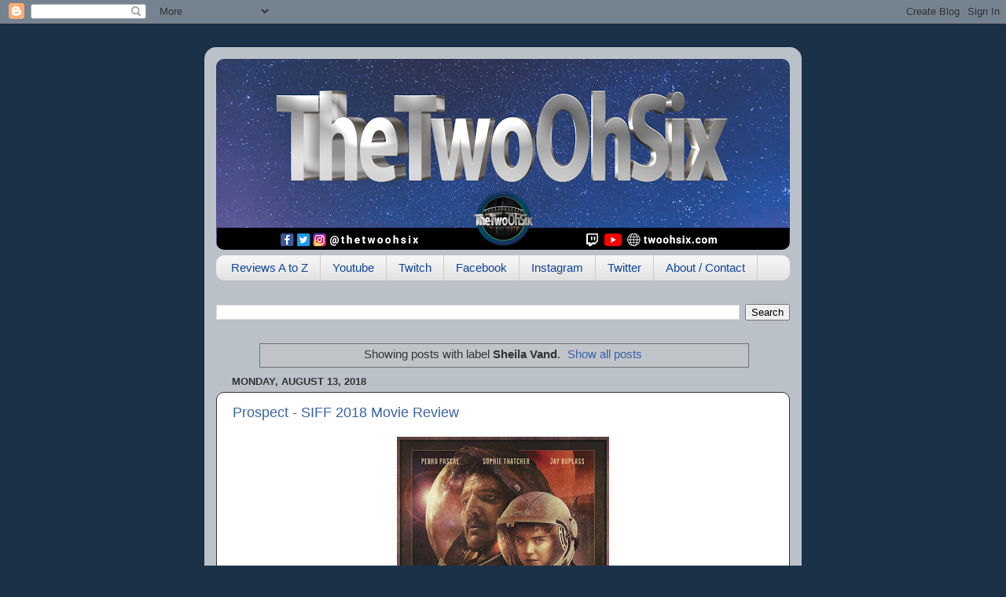

--- FILE ---
content_type: text/plain
request_url: https://www.google-analytics.com/j/collect?v=1&_v=j102&a=1667225244&t=pageview&_s=1&dl=https%3A%2F%2Fwww.twoohsix.com%2Fsearch%2Flabel%2FSheila%2520Vand&ul=en-us%40posix&dt=TheTwoOhSix%3A%20Sheila%20Vand&sr=1280x720&vp=1280x720&_u=IEBAAEABAAAAACAAI~&jid=185114959&gjid=658615454&cid=1788040887.1768642147&tid=UA-26325340-1&_gid=1201189288.1768642147&_r=1&_slc=1&z=1565477285
body_size: -450
content:
2,cG-9PTDRFKC4Z